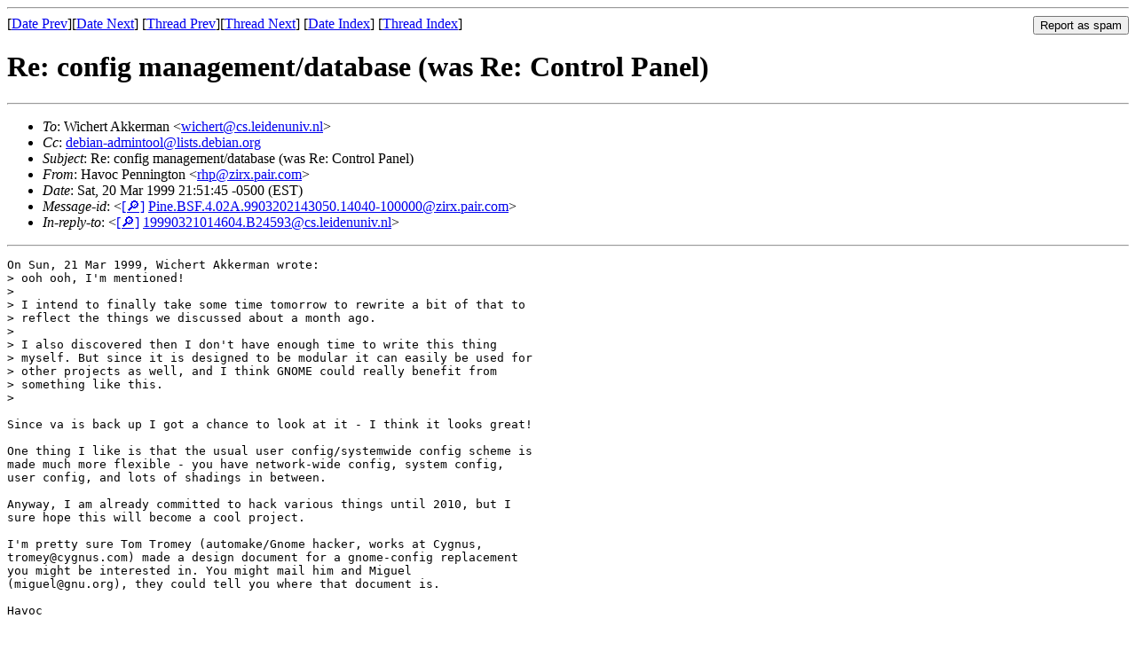

--- FILE ---
content_type: text/html
request_url: https://lists.debian.org/debian-admintool/1999/03/msg00007.html
body_size: 1844
content:
<!-- MHonArc v2.6.19 -->
<!--X-Subject: Re: config management/database (was Re: Control Panel) -->
<!--X-From-R13: Vnibp Braavatgba &#60;eucNmvek.cnve.pbz> -->
<!--X-Date: 21 Mar 1999 02:51:49 &#45;0000 -->
<!--X-Message-Id: Pine.BSF.4.02A.9903202143050.14040&#45;100000@zirx.pair.com -->
<!--X-Content-Type: text/plain -->
<!--X-Reference: 19990321014604.B24593@cs.leidenuniv.nl -->
<!--X-Head-End-->
<!DOCTYPE HTML PUBLIC "-//W3C//DTD HTML 4.01 Transitional//EN"
        "http://www.w3.org/TR/html4/loose.dtd">
<html>
<head>
<title>Re: config management/database (was Re: Control Panel)</title>
<link rev="made" href="mailto:rhp@zirx.pair.com">
<link rel="index" href="maillist.html">
<link rel="top" href="threads.html">
<link rel="up" href="msg00006.html">
<link rel="prev" href="msg00006.html">
<link rel="next" href="msg00010.html">
<meta name="viewport" content="width=device-width, initial-scale=1">
<style>
pre {
  white-space: pre-wrap;
}
</style>
</head>
<body>
<!--X-Body-Begin-->
<!--X-User-Header-->
<!--X-User-Header-End-->
<!--X-TopPNI-->
<hr>
<form method="POST" action="/cgi-bin/spam-report.pl">
<input type="hidden" name="listname" value="debian-admintool" />
<input type="hidden" name="msg" value="msg00007.html" />
<input type="hidden" name="date" value="1999/03" />
<input type="submit" value="Report as spam" style="float: right"  />

[<a href="msg00006.html">Date Prev</a>][<a href="msg00008.html">Date Next</a>]
[<a href="msg00006.html">Thread Prev</a>][<a href="msg00010.html">Thread Next</a>]
[<a href="maillist.html#00007">Date Index</a>]
[<a href="threads.html#00007">Thread Index</a>]
</form>


<!--X-TopPNI-End-->
<!--X-MsgBody-->
<!--X-Subject-Header-Begin-->
<h1>Re: config management/database (was Re: Control Panel)</h1>
<hr>
<!--X-Subject-Header-End-->
<!--X-Head-of-Message-->
<ul>
<li><em>To</em>: Wichert Akkerman &lt;<a href="mailto:wichert%40cs.leidenuniv.nl">wichert@cs.leidenuniv.nl</a>&gt;</li>
<li><em>Cc</em>: <a href="mailto:debian-admintool%40lists.debian.org">debian-admintool@lists.debian.org</a></li>
<li><em>Subject</em>: Re: config management/database (was Re: Control Panel)</li>
<li><em>From</em>: Havoc Pennington &lt;<a href="mailto:rhp%40zirx.pair.com">rhp@zirx.pair.com</a>&gt;</li>
<li><em>Date</em>: Sat, 20 Mar 1999 21:51:45 -0500 (EST)</li>
<li><em>Message-id</em>: &lt;<A HREF="/msgid-search/Pine.BSF.4.02A.9903202143050.14040-100000@zirx.pair.com">[&#128270;]</a>&nbsp;<a href="msg00007.html">Pine.BSF.4.02A.9903202143050.14040-100000@zirx.pair.com</A>&gt;</li>
<li><em>In-reply-to</em>: &lt;<A HREF="/msgid-search/19990321014604.B24593@cs.leidenuniv.nl">[&#128270;]</a>&nbsp;<a href="msg00006.html">19990321014604.B24593@cs.leidenuniv.nl</A>&gt;</li>
</ul>
<!--X-Head-of-Message-End-->
<!--X-Head-Body-Sep-Begin-->
<hr>
<!--X-Head-Body-Sep-End-->
<!--X-Body-of-Message-->
<pre>
On Sun, 21 Mar 1999, Wichert Akkerman wrote:
&gt; ooh ooh, I'm mentioned!
&gt; 
&gt; I intend to finally take some time tomorrow to rewrite a bit of that to
&gt; reflect the things we discussed about a month ago.
&gt; 
&gt; I also discovered then I don't have enough time to write this thing
&gt; myself. But since it is designed to be modular it can easily be used for
&gt; other projects as well, and I think GNOME could really benefit from
&gt; something like this.
&gt; 

Since va is back up I got a chance to look at it - I think it looks great! 

One thing I like is that the usual user config/systemwide config scheme is
made much more flexible - you have network-wide config, system config,
user config, and lots of shadings in between.

Anyway, I am already committed to hack various things until 2010, but I
sure hope this will become a cool project.

I'm pretty sure Tom Tromey (automake/Gnome hacker, works at Cygnus,
tromey@cygnus.com) made a design document for a gnome-config replacement
you might be interested in. You might mail him and Miguel
(miguel@gnu.org), they could tell you where that document is.

Havoc



</pre>
<!--X-Body-of-Message-End-->
<!--X-MsgBody-End-->
<!--X-Follow-Ups-->
<hr />
<strong>Reply to:</strong>
<ul>
  <li><a href="mailto:debian-admintool&#64;lists.debian.org?in-reply-to=&lt;Pine.BSF.4.02A.9903202143050.14040-100000@zirx.pair.com&gt;&amp;subject=Re:%20Re: config management/database (was Re: Control Panel)">debian-admintool&#64;lists.debian.org</a></li>
  <li><a href="mailto:rhp@zirx.pair.com?in-reply-to=&lt;Pine.BSF.4.02A.9903202143050.14040-100000@zirx.pair.com&gt;&amp;subject=Re:%20Re: config management/database (was Re: Control Panel)&amp;cc=debian-admintool&#64;lists.debian.org">Havoc Pennington (on-list)</a></li>
  <li><a href="mailto:rhp@zirx.pair.com?in-reply-to=&lt;Pine.BSF.4.02A.9903202143050.14040-100000@zirx.pair.com&gt;&amp;subject=Re:%20Re: config management/database (was Re: Control Panel)">Havoc Pennington (off-list)</a></li>
</ul>
<hr />
<ul><li><strong>Follow-Ups</strong>:
<ul>
<li><strong><a name="00010" href="msg00010.html">Re: config management/database (was Re: Control Panel)</a></strong>
<ul><li><em>From:</em> Wichert Akkerman &lt;wichert@cs.leidenuniv.nl&gt;</li></ul></li>
</ul></li></ul>
<!--X-Follow-Ups-End-->
<!--X-References-->
<ul><li><strong>References</strong>:
<ul>
<li><strong><a name="00006" href="msg00006.html">config management/database (was Re: Control Panel)</a></strong>
<ul><li><em>From:</em> Wichert Akkerman &lt;wichert@cs.leidenuniv.nl&gt;</li></ul></li>
</ul></li></ul>
<!--X-References-End-->
<!--X-BotPNI-->
<ul>
<li>Prev by Date:
<strong><a href="msg00006.html">config management/database (was Re: Control Panel)</a></strong>
</li>
<li>Next by Date:
<strong><a href="msg00008.html">Re: config management/database (was Re: Control Panel)</a></strong>
</li>
<li>Previous by thread:
<strong><a href="msg00006.html">config management/database (was Re: Control Panel)</a></strong>
</li>
<li>Next by thread:
<strong><a href="msg00010.html">Re: config management/database (was Re: Control Panel)</a></strong>
</li>
<li>Index(es):
<ul>
<li><a href="maillist.html#00007"><strong>Date</strong></a></li>
<li><a href="threads.html#00007"><strong>Thread</strong></a></li>
</ul>
</li>
</ul>

<!--X-BotPNI-End-->
<!--X-User-Footer-->
<!--X-User-Footer-End-->
</body>
</html>
